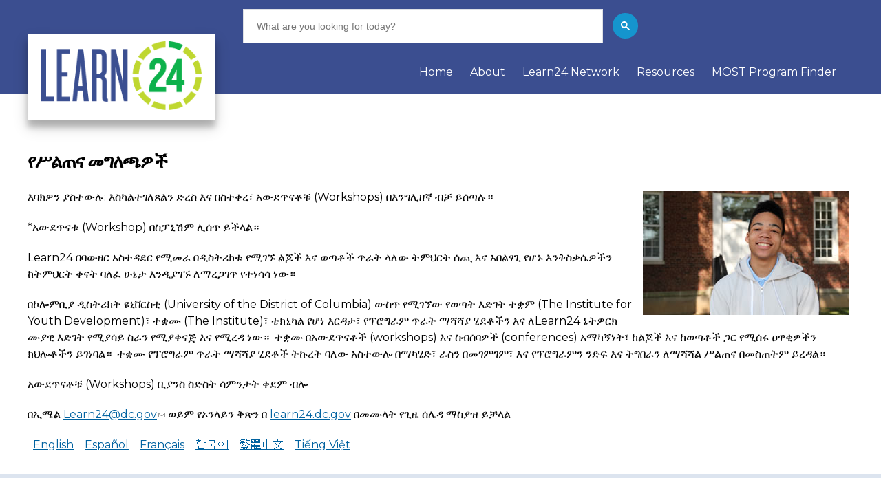

--- FILE ---
content_type: text/html; charset=utf-8
request_url: https://learn24.dc.gov/am/node/1640296
body_size: 23440
content:
<!DOCTYPE html PUBLIC "-//W3C//DTD HTML+RDFa 1.1//EN">
<html lang="am" dir="ltr" version="HTML+RDFa 1.1"
  xmlns:content="http://purl.org/rss/1.0/modules/content/"
  xmlns:dc="http://purl.org/dc/terms/"
  xmlns:foaf="http://xmlns.com/foaf/0.1/"
  xmlns:og="http://ogp.me/ns#"
  xmlns:rdfs="http://www.w3.org/2000/01/rdf-schema#"
  xmlns:sioc="http://rdfs.org/sioc/ns#"
  xmlns:sioct="http://rdfs.org/sioc/types#"
  xmlns:skos="http://www.w3.org/2004/02/skos/core#"
  xmlns:xsd="http://www.w3.org/2001/XMLSchema#">
<head profile="http://www.w3.org/1999/xhtml/vocab">
  <meta http-equiv="Content-Type" content="text/html; charset=utf-8" /><script type="text/javascript">(window.NREUM||(NREUM={})).init={ajax:{deny_list:["bam.nr-data.net"]},feature_flags:["soft_nav"]};(window.NREUM||(NREUM={})).loader_config={licenseKey:"348872d504",applicationID:"496267014",browserID:"496267118"};;/*! For license information please see nr-loader-rum-1.308.0.min.js.LICENSE.txt */
(()=>{var e,t,r={163:(e,t,r)=>{"use strict";r.d(t,{j:()=>E});var n=r(384),i=r(1741);var a=r(2555);r(860).K7.genericEvents;const s="experimental.resources",o="register",c=e=>{if(!e||"string"!=typeof e)return!1;try{document.createDocumentFragment().querySelector(e)}catch{return!1}return!0};var d=r(2614),u=r(944),l=r(8122);const f="[data-nr-mask]",g=e=>(0,l.a)(e,(()=>{const e={feature_flags:[],experimental:{allow_registered_children:!1,resources:!1},mask_selector:"*",block_selector:"[data-nr-block]",mask_input_options:{color:!1,date:!1,"datetime-local":!1,email:!1,month:!1,number:!1,range:!1,search:!1,tel:!1,text:!1,time:!1,url:!1,week:!1,textarea:!1,select:!1,password:!0}};return{ajax:{deny_list:void 0,block_internal:!0,enabled:!0,autoStart:!0},api:{get allow_registered_children(){return e.feature_flags.includes(o)||e.experimental.allow_registered_children},set allow_registered_children(t){e.experimental.allow_registered_children=t},duplicate_registered_data:!1},browser_consent_mode:{enabled:!1},distributed_tracing:{enabled:void 0,exclude_newrelic_header:void 0,cors_use_newrelic_header:void 0,cors_use_tracecontext_headers:void 0,allowed_origins:void 0},get feature_flags(){return e.feature_flags},set feature_flags(t){e.feature_flags=t},generic_events:{enabled:!0,autoStart:!0},harvest:{interval:30},jserrors:{enabled:!0,autoStart:!0},logging:{enabled:!0,autoStart:!0},metrics:{enabled:!0,autoStart:!0},obfuscate:void 0,page_action:{enabled:!0},page_view_event:{enabled:!0,autoStart:!0},page_view_timing:{enabled:!0,autoStart:!0},performance:{capture_marks:!1,capture_measures:!1,capture_detail:!0,resources:{get enabled(){return e.feature_flags.includes(s)||e.experimental.resources},set enabled(t){e.experimental.resources=t},asset_types:[],first_party_domains:[],ignore_newrelic:!0}},privacy:{cookies_enabled:!0},proxy:{assets:void 0,beacon:void 0},session:{expiresMs:d.wk,inactiveMs:d.BB},session_replay:{autoStart:!0,enabled:!1,preload:!1,sampling_rate:10,error_sampling_rate:100,collect_fonts:!1,inline_images:!1,fix_stylesheets:!0,mask_all_inputs:!0,get mask_text_selector(){return e.mask_selector},set mask_text_selector(t){c(t)?e.mask_selector="".concat(t,",").concat(f):""===t||null===t?e.mask_selector=f:(0,u.R)(5,t)},get block_class(){return"nr-block"},get ignore_class(){return"nr-ignore"},get mask_text_class(){return"nr-mask"},get block_selector(){return e.block_selector},set block_selector(t){c(t)?e.block_selector+=",".concat(t):""!==t&&(0,u.R)(6,t)},get mask_input_options(){return e.mask_input_options},set mask_input_options(t){t&&"object"==typeof t?e.mask_input_options={...t,password:!0}:(0,u.R)(7,t)}},session_trace:{enabled:!0,autoStart:!0},soft_navigations:{enabled:!0,autoStart:!0},spa:{enabled:!0,autoStart:!0},ssl:void 0,user_actions:{enabled:!0,elementAttributes:["id","className","tagName","type"]}}})());var p=r(6154),m=r(9324);let h=0;const v={buildEnv:m.F3,distMethod:m.Xs,version:m.xv,originTime:p.WN},b={consented:!1},y={appMetadata:{},get consented(){return this.session?.state?.consent||b.consented},set consented(e){b.consented=e},customTransaction:void 0,denyList:void 0,disabled:!1,harvester:void 0,isolatedBacklog:!1,isRecording:!1,loaderType:void 0,maxBytes:3e4,obfuscator:void 0,onerror:void 0,ptid:void 0,releaseIds:{},session:void 0,timeKeeper:void 0,registeredEntities:[],jsAttributesMetadata:{bytes:0},get harvestCount(){return++h}},_=e=>{const t=(0,l.a)(e,y),r=Object.keys(v).reduce((e,t)=>(e[t]={value:v[t],writable:!1,configurable:!0,enumerable:!0},e),{});return Object.defineProperties(t,r)};var w=r(5701);const x=e=>{const t=e.startsWith("http");e+="/",r.p=t?e:"https://"+e};var R=r(7836),k=r(3241);const A={accountID:void 0,trustKey:void 0,agentID:void 0,licenseKey:void 0,applicationID:void 0,xpid:void 0},S=e=>(0,l.a)(e,A),T=new Set;function E(e,t={},r,s){let{init:o,info:c,loader_config:d,runtime:u={},exposed:l=!0}=t;if(!c){const e=(0,n.pV)();o=e.init,c=e.info,d=e.loader_config}e.init=g(o||{}),e.loader_config=S(d||{}),c.jsAttributes??={},p.bv&&(c.jsAttributes.isWorker=!0),e.info=(0,a.D)(c);const f=e.init,m=[c.beacon,c.errorBeacon];T.has(e.agentIdentifier)||(f.proxy.assets&&(x(f.proxy.assets),m.push(f.proxy.assets)),f.proxy.beacon&&m.push(f.proxy.beacon),e.beacons=[...m],function(e){const t=(0,n.pV)();Object.getOwnPropertyNames(i.W.prototype).forEach(r=>{const n=i.W.prototype[r];if("function"!=typeof n||"constructor"===n)return;let a=t[r];e[r]&&!1!==e.exposed&&"micro-agent"!==e.runtime?.loaderType&&(t[r]=(...t)=>{const n=e[r](...t);return a?a(...t):n})})}(e),(0,n.US)("activatedFeatures",w.B)),u.denyList=[...f.ajax.deny_list||[],...f.ajax.block_internal?m:[]],u.ptid=e.agentIdentifier,u.loaderType=r,e.runtime=_(u),T.has(e.agentIdentifier)||(e.ee=R.ee.get(e.agentIdentifier),e.exposed=l,(0,k.W)({agentIdentifier:e.agentIdentifier,drained:!!w.B?.[e.agentIdentifier],type:"lifecycle",name:"initialize",feature:void 0,data:e.config})),T.add(e.agentIdentifier)}},384:(e,t,r)=>{"use strict";r.d(t,{NT:()=>s,US:()=>u,Zm:()=>o,bQ:()=>d,dV:()=>c,pV:()=>l});var n=r(6154),i=r(1863),a=r(1910);const s={beacon:"bam.nr-data.net",errorBeacon:"bam.nr-data.net"};function o(){return n.gm.NREUM||(n.gm.NREUM={}),void 0===n.gm.newrelic&&(n.gm.newrelic=n.gm.NREUM),n.gm.NREUM}function c(){let e=o();return e.o||(e.o={ST:n.gm.setTimeout,SI:n.gm.setImmediate||n.gm.setInterval,CT:n.gm.clearTimeout,XHR:n.gm.XMLHttpRequest,REQ:n.gm.Request,EV:n.gm.Event,PR:n.gm.Promise,MO:n.gm.MutationObserver,FETCH:n.gm.fetch,WS:n.gm.WebSocket},(0,a.i)(...Object.values(e.o))),e}function d(e,t){let r=o();r.initializedAgents??={},t.initializedAt={ms:(0,i.t)(),date:new Date},r.initializedAgents[e]=t}function u(e,t){o()[e]=t}function l(){return function(){let e=o();const t=e.info||{};e.info={beacon:s.beacon,errorBeacon:s.errorBeacon,...t}}(),function(){let e=o();const t=e.init||{};e.init={...t}}(),c(),function(){let e=o();const t=e.loader_config||{};e.loader_config={...t}}(),o()}},782:(e,t,r)=>{"use strict";r.d(t,{T:()=>n});const n=r(860).K7.pageViewTiming},860:(e,t,r)=>{"use strict";r.d(t,{$J:()=>u,K7:()=>c,P3:()=>d,XX:()=>i,Yy:()=>o,df:()=>a,qY:()=>n,v4:()=>s});const n="events",i="jserrors",a="browser/blobs",s="rum",o="browser/logs",c={ajax:"ajax",genericEvents:"generic_events",jserrors:i,logging:"logging",metrics:"metrics",pageAction:"page_action",pageViewEvent:"page_view_event",pageViewTiming:"page_view_timing",sessionReplay:"session_replay",sessionTrace:"session_trace",softNav:"soft_navigations",spa:"spa"},d={[c.pageViewEvent]:1,[c.pageViewTiming]:2,[c.metrics]:3,[c.jserrors]:4,[c.spa]:5,[c.ajax]:6,[c.sessionTrace]:7,[c.softNav]:8,[c.sessionReplay]:9,[c.logging]:10,[c.genericEvents]:11},u={[c.pageViewEvent]:s,[c.pageViewTiming]:n,[c.ajax]:n,[c.spa]:n,[c.softNav]:n,[c.metrics]:i,[c.jserrors]:i,[c.sessionTrace]:a,[c.sessionReplay]:a,[c.logging]:o,[c.genericEvents]:"ins"}},944:(e,t,r)=>{"use strict";r.d(t,{R:()=>i});var n=r(3241);function i(e,t){"function"==typeof console.debug&&(console.debug("New Relic Warning: https://github.com/newrelic/newrelic-browser-agent/blob/main/docs/warning-codes.md#".concat(e),t),(0,n.W)({agentIdentifier:null,drained:null,type:"data",name:"warn",feature:"warn",data:{code:e,secondary:t}}))}},1687:(e,t,r)=>{"use strict";r.d(t,{Ak:()=>d,Ze:()=>f,x3:()=>u});var n=r(3241),i=r(7836),a=r(3606),s=r(860),o=r(2646);const c={};function d(e,t){const r={staged:!1,priority:s.P3[t]||0};l(e),c[e].get(t)||c[e].set(t,r)}function u(e,t){e&&c[e]&&(c[e].get(t)&&c[e].delete(t),p(e,t,!1),c[e].size&&g(e))}function l(e){if(!e)throw new Error("agentIdentifier required");c[e]||(c[e]=new Map)}function f(e="",t="feature",r=!1){if(l(e),!e||!c[e].get(t)||r)return p(e,t);c[e].get(t).staged=!0,g(e)}function g(e){const t=Array.from(c[e]);t.every(([e,t])=>t.staged)&&(t.sort((e,t)=>e[1].priority-t[1].priority),t.forEach(([t])=>{c[e].delete(t),p(e,t)}))}function p(e,t,r=!0){const s=e?i.ee.get(e):i.ee,c=a.i.handlers;if(!s.aborted&&s.backlog&&c){if((0,n.W)({agentIdentifier:e,type:"lifecycle",name:"drain",feature:t}),r){const e=s.backlog[t],r=c[t];if(r){for(let t=0;e&&t<e.length;++t)m(e[t],r);Object.entries(r).forEach(([e,t])=>{Object.values(t||{}).forEach(t=>{t[0]?.on&&t[0]?.context()instanceof o.y&&t[0].on(e,t[1])})})}}s.isolatedBacklog||delete c[t],s.backlog[t]=null,s.emit("drain-"+t,[])}}function m(e,t){var r=e[1];Object.values(t[r]||{}).forEach(t=>{var r=e[0];if(t[0]===r){var n=t[1],i=e[3],a=e[2];n.apply(i,a)}})}},1738:(e,t,r)=>{"use strict";r.d(t,{U:()=>g,Y:()=>f});var n=r(3241),i=r(9908),a=r(1863),s=r(944),o=r(5701),c=r(3969),d=r(8362),u=r(860),l=r(4261);function f(e,t,r,a){const f=a||r;!f||f[e]&&f[e]!==d.d.prototype[e]||(f[e]=function(){(0,i.p)(c.xV,["API/"+e+"/called"],void 0,u.K7.metrics,r.ee),(0,n.W)({agentIdentifier:r.agentIdentifier,drained:!!o.B?.[r.agentIdentifier],type:"data",name:"api",feature:l.Pl+e,data:{}});try{return t.apply(this,arguments)}catch(e){(0,s.R)(23,e)}})}function g(e,t,r,n,s){const o=e.info;null===r?delete o.jsAttributes[t]:o.jsAttributes[t]=r,(s||null===r)&&(0,i.p)(l.Pl+n,[(0,a.t)(),t,r],void 0,"session",e.ee)}},1741:(e,t,r)=>{"use strict";r.d(t,{W:()=>a});var n=r(944),i=r(4261);class a{#e(e,...t){if(this[e]!==a.prototype[e])return this[e](...t);(0,n.R)(35,e)}addPageAction(e,t){return this.#e(i.hG,e,t)}register(e){return this.#e(i.eY,e)}recordCustomEvent(e,t){return this.#e(i.fF,e,t)}setPageViewName(e,t){return this.#e(i.Fw,e,t)}setCustomAttribute(e,t,r){return this.#e(i.cD,e,t,r)}noticeError(e,t){return this.#e(i.o5,e,t)}setUserId(e,t=!1){return this.#e(i.Dl,e,t)}setApplicationVersion(e){return this.#e(i.nb,e)}setErrorHandler(e){return this.#e(i.bt,e)}addRelease(e,t){return this.#e(i.k6,e,t)}log(e,t){return this.#e(i.$9,e,t)}start(){return this.#e(i.d3)}finished(e){return this.#e(i.BL,e)}recordReplay(){return this.#e(i.CH)}pauseReplay(){return this.#e(i.Tb)}addToTrace(e){return this.#e(i.U2,e)}setCurrentRouteName(e){return this.#e(i.PA,e)}interaction(e){return this.#e(i.dT,e)}wrapLogger(e,t,r){return this.#e(i.Wb,e,t,r)}measure(e,t){return this.#e(i.V1,e,t)}consent(e){return this.#e(i.Pv,e)}}},1863:(e,t,r)=>{"use strict";function n(){return Math.floor(performance.now())}r.d(t,{t:()=>n})},1910:(e,t,r)=>{"use strict";r.d(t,{i:()=>a});var n=r(944);const i=new Map;function a(...e){return e.every(e=>{if(i.has(e))return i.get(e);const t="function"==typeof e?e.toString():"",r=t.includes("[native code]"),a=t.includes("nrWrapper");return r||a||(0,n.R)(64,e?.name||t),i.set(e,r),r})}},2555:(e,t,r)=>{"use strict";r.d(t,{D:()=>o,f:()=>s});var n=r(384),i=r(8122);const a={beacon:n.NT.beacon,errorBeacon:n.NT.errorBeacon,licenseKey:void 0,applicationID:void 0,sa:void 0,queueTime:void 0,applicationTime:void 0,ttGuid:void 0,user:void 0,account:void 0,product:void 0,extra:void 0,jsAttributes:{},userAttributes:void 0,atts:void 0,transactionName:void 0,tNamePlain:void 0};function s(e){try{return!!e.licenseKey&&!!e.errorBeacon&&!!e.applicationID}catch(e){return!1}}const o=e=>(0,i.a)(e,a)},2614:(e,t,r)=>{"use strict";r.d(t,{BB:()=>s,H3:()=>n,g:()=>d,iL:()=>c,tS:()=>o,uh:()=>i,wk:()=>a});const n="NRBA",i="SESSION",a=144e5,s=18e5,o={STARTED:"session-started",PAUSE:"session-pause",RESET:"session-reset",RESUME:"session-resume",UPDATE:"session-update"},c={SAME_TAB:"same-tab",CROSS_TAB:"cross-tab"},d={OFF:0,FULL:1,ERROR:2}},2646:(e,t,r)=>{"use strict";r.d(t,{y:()=>n});class n{constructor(e){this.contextId=e}}},2843:(e,t,r)=>{"use strict";r.d(t,{G:()=>a,u:()=>i});var n=r(3878);function i(e,t=!1,r,i){(0,n.DD)("visibilitychange",function(){if(t)return void("hidden"===document.visibilityState&&e());e(document.visibilityState)},r,i)}function a(e,t,r){(0,n.sp)("pagehide",e,t,r)}},3241:(e,t,r)=>{"use strict";r.d(t,{W:()=>a});var n=r(6154);const i="newrelic";function a(e={}){try{n.gm.dispatchEvent(new CustomEvent(i,{detail:e}))}catch(e){}}},3606:(e,t,r)=>{"use strict";r.d(t,{i:()=>a});var n=r(9908);a.on=s;var i=a.handlers={};function a(e,t,r,a){s(a||n.d,i,e,t,r)}function s(e,t,r,i,a){a||(a="feature"),e||(e=n.d);var s=t[a]=t[a]||{};(s[r]=s[r]||[]).push([e,i])}},3878:(e,t,r)=>{"use strict";function n(e,t){return{capture:e,passive:!1,signal:t}}function i(e,t,r=!1,i){window.addEventListener(e,t,n(r,i))}function a(e,t,r=!1,i){document.addEventListener(e,t,n(r,i))}r.d(t,{DD:()=>a,jT:()=>n,sp:()=>i})},3969:(e,t,r)=>{"use strict";r.d(t,{TZ:()=>n,XG:()=>o,rs:()=>i,xV:()=>s,z_:()=>a});const n=r(860).K7.metrics,i="sm",a="cm",s="storeSupportabilityMetrics",o="storeEventMetrics"},4234:(e,t,r)=>{"use strict";r.d(t,{W:()=>a});var n=r(7836),i=r(1687);class a{constructor(e,t){this.agentIdentifier=e,this.ee=n.ee.get(e),this.featureName=t,this.blocked=!1}deregisterDrain(){(0,i.x3)(this.agentIdentifier,this.featureName)}}},4261:(e,t,r)=>{"use strict";r.d(t,{$9:()=>d,BL:()=>o,CH:()=>g,Dl:()=>_,Fw:()=>y,PA:()=>h,Pl:()=>n,Pv:()=>k,Tb:()=>l,U2:()=>a,V1:()=>R,Wb:()=>x,bt:()=>b,cD:()=>v,d3:()=>w,dT:()=>c,eY:()=>p,fF:()=>f,hG:()=>i,k6:()=>s,nb:()=>m,o5:()=>u});const n="api-",i="addPageAction",a="addToTrace",s="addRelease",o="finished",c="interaction",d="log",u="noticeError",l="pauseReplay",f="recordCustomEvent",g="recordReplay",p="register",m="setApplicationVersion",h="setCurrentRouteName",v="setCustomAttribute",b="setErrorHandler",y="setPageViewName",_="setUserId",w="start",x="wrapLogger",R="measure",k="consent"},5289:(e,t,r)=>{"use strict";r.d(t,{GG:()=>s,Qr:()=>c,sB:()=>o});var n=r(3878),i=r(6389);function a(){return"undefined"==typeof document||"complete"===document.readyState}function s(e,t){if(a())return e();const r=(0,i.J)(e),s=setInterval(()=>{a()&&(clearInterval(s),r())},500);(0,n.sp)("load",r,t)}function o(e){if(a())return e();(0,n.DD)("DOMContentLoaded",e)}function c(e){if(a())return e();(0,n.sp)("popstate",e)}},5607:(e,t,r)=>{"use strict";r.d(t,{W:()=>n});const n=(0,r(9566).bz)()},5701:(e,t,r)=>{"use strict";r.d(t,{B:()=>a,t:()=>s});var n=r(3241);const i=new Set,a={};function s(e,t){const r=t.agentIdentifier;a[r]??={},e&&"object"==typeof e&&(i.has(r)||(t.ee.emit("rumresp",[e]),a[r]=e,i.add(r),(0,n.W)({agentIdentifier:r,loaded:!0,drained:!0,type:"lifecycle",name:"load",feature:void 0,data:e})))}},6154:(e,t,r)=>{"use strict";r.d(t,{OF:()=>c,RI:()=>i,WN:()=>u,bv:()=>a,eN:()=>l,gm:()=>s,mw:()=>o,sb:()=>d});var n=r(1863);const i="undefined"!=typeof window&&!!window.document,a="undefined"!=typeof WorkerGlobalScope&&("undefined"!=typeof self&&self instanceof WorkerGlobalScope&&self.navigator instanceof WorkerNavigator||"undefined"!=typeof globalThis&&globalThis instanceof WorkerGlobalScope&&globalThis.navigator instanceof WorkerNavigator),s=i?window:"undefined"!=typeof WorkerGlobalScope&&("undefined"!=typeof self&&self instanceof WorkerGlobalScope&&self||"undefined"!=typeof globalThis&&globalThis instanceof WorkerGlobalScope&&globalThis),o=Boolean("hidden"===s?.document?.visibilityState),c=/iPad|iPhone|iPod/.test(s.navigator?.userAgent),d=c&&"undefined"==typeof SharedWorker,u=((()=>{const e=s.navigator?.userAgent?.match(/Firefox[/\s](\d+\.\d+)/);Array.isArray(e)&&e.length>=2&&e[1]})(),Date.now()-(0,n.t)()),l=()=>"undefined"!=typeof PerformanceNavigationTiming&&s?.performance?.getEntriesByType("navigation")?.[0]?.responseStart},6389:(e,t,r)=>{"use strict";function n(e,t=500,r={}){const n=r?.leading||!1;let i;return(...r)=>{n&&void 0===i&&(e.apply(this,r),i=setTimeout(()=>{i=clearTimeout(i)},t)),n||(clearTimeout(i),i=setTimeout(()=>{e.apply(this,r)},t))}}function i(e){let t=!1;return(...r)=>{t||(t=!0,e.apply(this,r))}}r.d(t,{J:()=>i,s:()=>n})},6630:(e,t,r)=>{"use strict";r.d(t,{T:()=>n});const n=r(860).K7.pageViewEvent},7699:(e,t,r)=>{"use strict";r.d(t,{It:()=>a,KC:()=>o,No:()=>i,qh:()=>s});var n=r(860);const i=16e3,a=1e6,s="SESSION_ERROR",o={[n.K7.logging]:!0,[n.K7.genericEvents]:!1,[n.K7.jserrors]:!1,[n.K7.ajax]:!1}},7836:(e,t,r)=>{"use strict";r.d(t,{P:()=>o,ee:()=>c});var n=r(384),i=r(8990),a=r(2646),s=r(5607);const o="nr@context:".concat(s.W),c=function e(t,r){var n={},s={},u={},l=!1;try{l=16===r.length&&d.initializedAgents?.[r]?.runtime.isolatedBacklog}catch(e){}var f={on:p,addEventListener:p,removeEventListener:function(e,t){var r=n[e];if(!r)return;for(var i=0;i<r.length;i++)r[i]===t&&r.splice(i,1)},emit:function(e,r,n,i,a){!1!==a&&(a=!0);if(c.aborted&&!i)return;t&&a&&t.emit(e,r,n);var o=g(n);m(e).forEach(e=>{e.apply(o,r)});var d=v()[s[e]];d&&d.push([f,e,r,o]);return o},get:h,listeners:m,context:g,buffer:function(e,t){const r=v();if(t=t||"feature",f.aborted)return;Object.entries(e||{}).forEach(([e,n])=>{s[n]=t,t in r||(r[t]=[])})},abort:function(){f._aborted=!0,Object.keys(f.backlog).forEach(e=>{delete f.backlog[e]})},isBuffering:function(e){return!!v()[s[e]]},debugId:r,backlog:l?{}:t&&"object"==typeof t.backlog?t.backlog:{},isolatedBacklog:l};return Object.defineProperty(f,"aborted",{get:()=>{let e=f._aborted||!1;return e||(t&&(e=t.aborted),e)}}),f;function g(e){return e&&e instanceof a.y?e:e?(0,i.I)(e,o,()=>new a.y(o)):new a.y(o)}function p(e,t){n[e]=m(e).concat(t)}function m(e){return n[e]||[]}function h(t){return u[t]=u[t]||e(f,t)}function v(){return f.backlog}}(void 0,"globalEE"),d=(0,n.Zm)();d.ee||(d.ee=c)},8122:(e,t,r)=>{"use strict";r.d(t,{a:()=>i});var n=r(944);function i(e,t){try{if(!e||"object"!=typeof e)return(0,n.R)(3);if(!t||"object"!=typeof t)return(0,n.R)(4);const r=Object.create(Object.getPrototypeOf(t),Object.getOwnPropertyDescriptors(t)),a=0===Object.keys(r).length?e:r;for(let s in a)if(void 0!==e[s])try{if(null===e[s]){r[s]=null;continue}Array.isArray(e[s])&&Array.isArray(t[s])?r[s]=Array.from(new Set([...e[s],...t[s]])):"object"==typeof e[s]&&"object"==typeof t[s]?r[s]=i(e[s],t[s]):r[s]=e[s]}catch(e){r[s]||(0,n.R)(1,e)}return r}catch(e){(0,n.R)(2,e)}}},8362:(e,t,r)=>{"use strict";r.d(t,{d:()=>a});var n=r(9566),i=r(1741);class a extends i.W{agentIdentifier=(0,n.LA)(16)}},8374:(e,t,r)=>{r.nc=(()=>{try{return document?.currentScript?.nonce}catch(e){}return""})()},8990:(e,t,r)=>{"use strict";r.d(t,{I:()=>i});var n=Object.prototype.hasOwnProperty;function i(e,t,r){if(n.call(e,t))return e[t];var i=r();if(Object.defineProperty&&Object.keys)try{return Object.defineProperty(e,t,{value:i,writable:!0,enumerable:!1}),i}catch(e){}return e[t]=i,i}},9324:(e,t,r)=>{"use strict";r.d(t,{F3:()=>i,Xs:()=>a,xv:()=>n});const n="1.308.0",i="PROD",a="CDN"},9566:(e,t,r)=>{"use strict";r.d(t,{LA:()=>o,bz:()=>s});var n=r(6154);const i="xxxxxxxx-xxxx-4xxx-yxxx-xxxxxxxxxxxx";function a(e,t){return e?15&e[t]:16*Math.random()|0}function s(){const e=n.gm?.crypto||n.gm?.msCrypto;let t,r=0;return e&&e.getRandomValues&&(t=e.getRandomValues(new Uint8Array(30))),i.split("").map(e=>"x"===e?a(t,r++).toString(16):"y"===e?(3&a()|8).toString(16):e).join("")}function o(e){const t=n.gm?.crypto||n.gm?.msCrypto;let r,i=0;t&&t.getRandomValues&&(r=t.getRandomValues(new Uint8Array(e)));const s=[];for(var o=0;o<e;o++)s.push(a(r,i++).toString(16));return s.join("")}},9908:(e,t,r)=>{"use strict";r.d(t,{d:()=>n,p:()=>i});var n=r(7836).ee.get("handle");function i(e,t,r,i,a){a?(a.buffer([e],i),a.emit(e,t,r)):(n.buffer([e],i),n.emit(e,t,r))}}},n={};function i(e){var t=n[e];if(void 0!==t)return t.exports;var a=n[e]={exports:{}};return r[e](a,a.exports,i),a.exports}i.m=r,i.d=(e,t)=>{for(var r in t)i.o(t,r)&&!i.o(e,r)&&Object.defineProperty(e,r,{enumerable:!0,get:t[r]})},i.f={},i.e=e=>Promise.all(Object.keys(i.f).reduce((t,r)=>(i.f[r](e,t),t),[])),i.u=e=>"nr-rum-1.308.0.min.js",i.o=(e,t)=>Object.prototype.hasOwnProperty.call(e,t),e={},t="NRBA-1.308.0.PROD:",i.l=(r,n,a,s)=>{if(e[r])e[r].push(n);else{var o,c;if(void 0!==a)for(var d=document.getElementsByTagName("script"),u=0;u<d.length;u++){var l=d[u];if(l.getAttribute("src")==r||l.getAttribute("data-webpack")==t+a){o=l;break}}if(!o){c=!0;var f={296:"sha512-+MIMDsOcckGXa1EdWHqFNv7P+JUkd5kQwCBr3KE6uCvnsBNUrdSt4a/3/L4j4TxtnaMNjHpza2/erNQbpacJQA=="};(o=document.createElement("script")).charset="utf-8",i.nc&&o.setAttribute("nonce",i.nc),o.setAttribute("data-webpack",t+a),o.src=r,0!==o.src.indexOf(window.location.origin+"/")&&(o.crossOrigin="anonymous"),f[s]&&(o.integrity=f[s])}e[r]=[n];var g=(t,n)=>{o.onerror=o.onload=null,clearTimeout(p);var i=e[r];if(delete e[r],o.parentNode&&o.parentNode.removeChild(o),i&&i.forEach(e=>e(n)),t)return t(n)},p=setTimeout(g.bind(null,void 0,{type:"timeout",target:o}),12e4);o.onerror=g.bind(null,o.onerror),o.onload=g.bind(null,o.onload),c&&document.head.appendChild(o)}},i.r=e=>{"undefined"!=typeof Symbol&&Symbol.toStringTag&&Object.defineProperty(e,Symbol.toStringTag,{value:"Module"}),Object.defineProperty(e,"__esModule",{value:!0})},i.p="https://js-agent.newrelic.com/",(()=>{var e={374:0,840:0};i.f.j=(t,r)=>{var n=i.o(e,t)?e[t]:void 0;if(0!==n)if(n)r.push(n[2]);else{var a=new Promise((r,i)=>n=e[t]=[r,i]);r.push(n[2]=a);var s=i.p+i.u(t),o=new Error;i.l(s,r=>{if(i.o(e,t)&&(0!==(n=e[t])&&(e[t]=void 0),n)){var a=r&&("load"===r.type?"missing":r.type),s=r&&r.target&&r.target.src;o.message="Loading chunk "+t+" failed: ("+a+": "+s+")",o.name="ChunkLoadError",o.type=a,o.request=s,n[1](o)}},"chunk-"+t,t)}};var t=(t,r)=>{var n,a,[s,o,c]=r,d=0;if(s.some(t=>0!==e[t])){for(n in o)i.o(o,n)&&(i.m[n]=o[n]);if(c)c(i)}for(t&&t(r);d<s.length;d++)a=s[d],i.o(e,a)&&e[a]&&e[a][0](),e[a]=0},r=self["webpackChunk:NRBA-1.308.0.PROD"]=self["webpackChunk:NRBA-1.308.0.PROD"]||[];r.forEach(t.bind(null,0)),r.push=t.bind(null,r.push.bind(r))})(),(()=>{"use strict";i(8374);var e=i(8362),t=i(860);const r=Object.values(t.K7);var n=i(163);var a=i(9908),s=i(1863),o=i(4261),c=i(1738);var d=i(1687),u=i(4234),l=i(5289),f=i(6154),g=i(944),p=i(384);const m=e=>f.RI&&!0===e?.privacy.cookies_enabled;function h(e){return!!(0,p.dV)().o.MO&&m(e)&&!0===e?.session_trace.enabled}var v=i(6389),b=i(7699);class y extends u.W{constructor(e,t){super(e.agentIdentifier,t),this.agentRef=e,this.abortHandler=void 0,this.featAggregate=void 0,this.loadedSuccessfully=void 0,this.onAggregateImported=new Promise(e=>{this.loadedSuccessfully=e}),this.deferred=Promise.resolve(),!1===e.init[this.featureName].autoStart?this.deferred=new Promise((t,r)=>{this.ee.on("manual-start-all",(0,v.J)(()=>{(0,d.Ak)(e.agentIdentifier,this.featureName),t()}))}):(0,d.Ak)(e.agentIdentifier,t)}importAggregator(e,t,r={}){if(this.featAggregate)return;const n=async()=>{let n;await this.deferred;try{if(m(e.init)){const{setupAgentSession:t}=await i.e(296).then(i.bind(i,3305));n=t(e)}}catch(e){(0,g.R)(20,e),this.ee.emit("internal-error",[e]),(0,a.p)(b.qh,[e],void 0,this.featureName,this.ee)}try{if(!this.#t(this.featureName,n,e.init))return(0,d.Ze)(this.agentIdentifier,this.featureName),void this.loadedSuccessfully(!1);const{Aggregate:i}=await t();this.featAggregate=new i(e,r),e.runtime.harvester.initializedAggregates.push(this.featAggregate),this.loadedSuccessfully(!0)}catch(e){(0,g.R)(34,e),this.abortHandler?.(),(0,d.Ze)(this.agentIdentifier,this.featureName,!0),this.loadedSuccessfully(!1),this.ee&&this.ee.abort()}};f.RI?(0,l.GG)(()=>n(),!0):n()}#t(e,r,n){if(this.blocked)return!1;switch(e){case t.K7.sessionReplay:return h(n)&&!!r;case t.K7.sessionTrace:return!!r;default:return!0}}}var _=i(6630),w=i(2614),x=i(3241);class R extends y{static featureName=_.T;constructor(e){var t;super(e,_.T),this.setupInspectionEvents(e.agentIdentifier),t=e,(0,c.Y)(o.Fw,function(e,r){"string"==typeof e&&("/"!==e.charAt(0)&&(e="/"+e),t.runtime.customTransaction=(r||"http://custom.transaction")+e,(0,a.p)(o.Pl+o.Fw,[(0,s.t)()],void 0,void 0,t.ee))},t),this.importAggregator(e,()=>i.e(296).then(i.bind(i,3943)))}setupInspectionEvents(e){const t=(t,r)=>{t&&(0,x.W)({agentIdentifier:e,timeStamp:t.timeStamp,loaded:"complete"===t.target.readyState,type:"window",name:r,data:t.target.location+""})};(0,l.sB)(e=>{t(e,"DOMContentLoaded")}),(0,l.GG)(e=>{t(e,"load")}),(0,l.Qr)(e=>{t(e,"navigate")}),this.ee.on(w.tS.UPDATE,(t,r)=>{(0,x.W)({agentIdentifier:e,type:"lifecycle",name:"session",data:r})})}}class k extends e.d{constructor(e){var t;(super(),f.gm)?(this.features={},(0,p.bQ)(this.agentIdentifier,this),this.desiredFeatures=new Set(e.features||[]),this.desiredFeatures.add(R),(0,n.j)(this,e,e.loaderType||"agent"),t=this,(0,c.Y)(o.cD,function(e,r,n=!1){if("string"==typeof e){if(["string","number","boolean"].includes(typeof r)||null===r)return(0,c.U)(t,e,r,o.cD,n);(0,g.R)(40,typeof r)}else(0,g.R)(39,typeof e)},t),function(e){(0,c.Y)(o.Dl,function(t,r=!1){if("string"!=typeof t&&null!==t)return void(0,g.R)(41,typeof t);const n=e.info.jsAttributes["enduser.id"];r&&null!=n&&n!==t?(0,a.p)(o.Pl+"setUserIdAndResetSession",[t],void 0,"session",e.ee):(0,c.U)(e,"enduser.id",t,o.Dl,!0)},e)}(this),function(e){(0,c.Y)(o.nb,function(t){if("string"==typeof t||null===t)return(0,c.U)(e,"application.version",t,o.nb,!1);(0,g.R)(42,typeof t)},e)}(this),function(e){(0,c.Y)(o.d3,function(){e.ee.emit("manual-start-all")},e)}(this),function(e){(0,c.Y)(o.Pv,function(t=!0){if("boolean"==typeof t){if((0,a.p)(o.Pl+o.Pv,[t],void 0,"session",e.ee),e.runtime.consented=t,t){const t=e.features.page_view_event;t.onAggregateImported.then(e=>{const r=t.featAggregate;e&&!r.sentRum&&r.sendRum()})}}else(0,g.R)(65,typeof t)},e)}(this),this.run()):(0,g.R)(21)}get config(){return{info:this.info,init:this.init,loader_config:this.loader_config,runtime:this.runtime}}get api(){return this}run(){try{const e=function(e){const t={};return r.forEach(r=>{t[r]=!!e[r]?.enabled}),t}(this.init),n=[...this.desiredFeatures];n.sort((e,r)=>t.P3[e.featureName]-t.P3[r.featureName]),n.forEach(r=>{if(!e[r.featureName]&&r.featureName!==t.K7.pageViewEvent)return;if(r.featureName===t.K7.spa)return void(0,g.R)(67);const n=function(e){switch(e){case t.K7.ajax:return[t.K7.jserrors];case t.K7.sessionTrace:return[t.K7.ajax,t.K7.pageViewEvent];case t.K7.sessionReplay:return[t.K7.sessionTrace];case t.K7.pageViewTiming:return[t.K7.pageViewEvent];default:return[]}}(r.featureName).filter(e=>!(e in this.features));n.length>0&&(0,g.R)(36,{targetFeature:r.featureName,missingDependencies:n}),this.features[r.featureName]=new r(this)})}catch(e){(0,g.R)(22,e);for(const e in this.features)this.features[e].abortHandler?.();const t=(0,p.Zm)();delete t.initializedAgents[this.agentIdentifier]?.features,delete this.sharedAggregator;return t.ee.get(this.agentIdentifier).abort(),!1}}}var A=i(2843),S=i(782);class T extends y{static featureName=S.T;constructor(e){super(e,S.T),f.RI&&((0,A.u)(()=>(0,a.p)("docHidden",[(0,s.t)()],void 0,S.T,this.ee),!0),(0,A.G)(()=>(0,a.p)("winPagehide",[(0,s.t)()],void 0,S.T,this.ee)),this.importAggregator(e,()=>i.e(296).then(i.bind(i,2117))))}}var E=i(3969);class I extends y{static featureName=E.TZ;constructor(e){super(e,E.TZ),f.RI&&document.addEventListener("securitypolicyviolation",e=>{(0,a.p)(E.xV,["Generic/CSPViolation/Detected"],void 0,this.featureName,this.ee)}),this.importAggregator(e,()=>i.e(296).then(i.bind(i,9623)))}}new k({features:[R,T,I],loaderType:"lite"})})()})();</script>
<meta name="viewport" content="width=device-width, initial-scale=1, maximum-scale=2, minimum-scale=1, user-scalable=yes" />
<meta name="description" content="እባክዎን ያስተውሉ: እስካልተገለጸልን ድረስ እና በስተቀረ፣ አውደጥናቶቹ (Workshops) በእንግሊዘኛ ብቻ ይሰጣሉ።   *አውደጥናቱ (Workshop) በስፓኒሽም ሊሰጥ ይችላል። Learn24 በባውዘር አስተዳደር የሚመራ በዲስትሪክቱ የሚገኙ ልጆች እና ወጣቶች ጥራት ላለው ትምህርት ሰጪ እና አበልፃጊ የሆኑ እንቅስቃሴዎችን ከትምህርት ቀናት ባለፈ ሁኔታ እንዲያገኙ ለማረጋገጥ የተነሳሳ ነው።  " />
<meta name="generator" content="Drupal 7 (http://drupal.org)" />
<link rel="canonical" href="https://learn24.dc.gov/am/node/1640296" />
<link rel="shortlink" href="https://learn24.dc.gov/am/node/1640296" />
<meta name="twitter:card" content="summary" />
<meta name="twitter:url" content="https://learn24.dc.gov/am/node/1640296" />
<meta name="twitter:title" content="የሥልጠና መግለጫዎች" />
<meta name="twitter:description" content="እባክዎን ያስተውሉ: እስካልተገለጸልን ድረስ እና በስተቀረ፣ አውደጥናቶቹ (Workshops) በእንግሊዘኛ ብቻ ይሰጣሉ።   *አውደጥናቱ (Workshop) በስፓኒሽም ሊሰጥ ይችላል። Learn24 በባውዘር አስተዳደር የሚመራ በዲስትሪክቱ የሚገኙ ልጆች እና ወጣቶች ጥራት ላለው ትምህርት ሰጪ እና አበልፃጊ የሆኑ እንቅስቃሴዎችን ከትምህርት ቀናት ባለፈ ሁኔታ እንዲያገኙ ለማረጋገጥ የተነሳሳ ነው።  " />
  <title>የሥልጠና መግለጫዎች | learn24</title>  
  <style type="text/css" media="all">
@import url("https://learn24.dc.gov/modules/system/system.base.css?szii6f");
@import url("https://learn24.dc.gov/modules/system/system.menus.css?szii6f");
@import url("https://learn24.dc.gov/modules/system/system.messages.css?szii6f");
@import url("https://learn24.dc.gov/modules/system/system.theme.css?szii6f");
</style>
<style type="text/css" media="all">
@import url("https://learn24.dc.gov/modules/book/book.css?szii6f");
@import url("https://learn24.dc.gov/modules/comment/comment.css?szii6f");
@import url("https://learn24.dc.gov/sites/all/modules/date/date_api/date.css?szii6f");
@import url("https://learn24.dc.gov/sites/all/modules/date/date_popup/themes/datepicker.1.7.css?szii6f");
@import url("https://learn24.dc.gov/sites/all/modules/date/date_repeat_field/date_repeat_field.css?szii6f");
@import url("https://learn24.dc.gov/sites/all/modules/domain/domain_nav/domain_nav.css?szii6f");
@import url("https://learn24.dc.gov/modules/field/theme/field.css?szii6f");
@import url("https://learn24.dc.gov/modules/node/node.css?szii6f");
@import url("https://learn24.dc.gov/modules/search/search.css?szii6f");
@import url("https://learn24.dc.gov/modules/user/user.css?szii6f");
@import url("https://learn24.dc.gov/sites/all/modules/calendar/css/calendar_multiday.css?szii6f");
@import url("https://learn24.dc.gov/sites/all/modules/views/css/views.css?szii6f");
@import url("https://learn24.dc.gov/sites/all/modules/ckeditor/css/ckeditor.css?szii6f");
</style>
<style type="text/css" media="all">
@import url("https://learn24.dc.gov/sites/all/modules/ctools/css/ctools.css?szii6f");
@import url("https://learn24.dc.gov/sites/all/modules/contrib/flickrgallery/flickrgallery.css?szii6f");
@import url("https://learn24.dc.gov/sites/all/modules/panels/css/panels.css?szii6f");
@import url("https://learn24.dc.gov/sites/all/modules/rate/rate.css?szii6f");
@import url("https://learn24.dc.gov/sites/all/modules/text_resize/text_resize.css?szii6f");
@import url("https://learn24.dc.gov/sites/all/modules/extlink/extlink.css?szii6f");
</style>
<style type="text/css" media="all">
@import url("https://learn24.dc.gov/sites/all/themes/omega/alpha/css/alpha-reset.css?szii6f");
@import url("https://learn24.dc.gov/sites/all/themes/omega/alpha/css/alpha-mobile.css?szii6f");
@import url("https://learn24.dc.gov/sites/all/themes/omega/omega/css/omega-text.css?szii6f");
@import url("https://learn24.dc.gov/sites/all/themes/omega/omega/css/omega-branding.css?szii6f");
@import url("https://learn24.dc.gov/sites/all/themes/omega/omega/css/omega-forms.css?szii6f");
@import url("https://learn24.dc.gov/sites/all/themes/dc_agency_statehood/css/global.css?szii6f");
</style>

<!--[if (lt IE 9)&(!IEMobile)]>
<style type="text/css" media="all">
@import url("https://learn24.dc.gov/sites/all/themes/dc_agency_statehood/css/dc-agency-statehood-alpha-default.css?szii6f");
@import url("https://learn24.dc.gov/sites/all/themes/dc_agency_statehood/css/dc-agency-statehood-alpha-default-normal.css?szii6f");
@import url("https://learn24.dc.gov/sites/all/themes/omega/alpha/css/grid/alpha_default/normal/alpha-default-normal-12.css?szii6f");
@import url("https://learn24.dc.gov/sites/all/themes/omega/alpha/css/grid/alpha_default/normal/alpha-default-normal-24.css?szii6f");
</style>
<![endif]-->

<!--[if gte IE 9]><!-->
<style type="text/css" media="all and (min-width: 740px) and (min-device-width: 740px), (max-device-width: 800px) and (min-width: 740px) and (orientation:landscape)">
@import url("https://learn24.dc.gov/sites/all/themes/dc_agency_statehood/css/dc-agency-statehood-alpha-default.css?szii6f");
@import url("https://learn24.dc.gov/sites/all/themes/dc_agency_statehood/css/dc-agency-statehood-alpha-default-narrow.css?szii6f");
@import url("https://learn24.dc.gov/sites/all/themes/omega/alpha/css/grid/alpha_default/narrow/alpha-default-narrow-12.css?szii6f");
@import url("https://learn24.dc.gov/sites/all/themes/omega/alpha/css/grid/alpha_default/narrow/alpha-default-narrow-24.css?szii6f");
</style>
<!--<![endif]-->

<!--[if gte IE 9]><!-->
<style type="text/css" media="all and (min-width: 980px) and (min-device-width: 980px), all and (max-device-width: 1024px) and (min-width: 1024px) and (orientation:landscape)">
@import url("https://learn24.dc.gov/sites/all/themes/dc_agency_statehood/css/dc-agency-statehood-alpha-default.css?szii6f");
@import url("https://learn24.dc.gov/sites/all/themes/dc_agency_statehood/css/dc-agency-statehood-alpha-default-normal.css?szii6f");
@import url("https://learn24.dc.gov/sites/all/themes/omega/alpha/css/grid/alpha_default/normal/alpha-default-normal-12.css?szii6f");
@import url("https://learn24.dc.gov/sites/all/themes/omega/alpha/css/grid/alpha_default/normal/alpha-default-normal-24.css?szii6f");
</style>
<!--<![endif]-->

<!--[if gte IE 9]><!-->
<style type="text/css" media="all and (min-width: 1220px)">
@import url("https://learn24.dc.gov/sites/all/themes/dc_agency_statehood/css/dc-agency-statehood-alpha-default.css?szii6f");
@import url("https://learn24.dc.gov/sites/all/themes/dc_agency_statehood/css/dc-agency-statehood-alpha-default-wide.css?szii6f");
@import url("https://learn24.dc.gov/sites/all/themes/omega/alpha/css/grid/alpha_default/wide/alpha-default-wide-12.css?szii6f");
@import url("https://learn24.dc.gov/sites/all/themes/omega/alpha/css/grid/alpha_default/wide/alpha-default-wide-24.css?szii6f");
</style>
<!--<![endif]-->
  <script type="text/javascript" src="https://learn24.dc.gov/sites/all/modules/contrib/jquery_update/replace/jquery/1.8/jquery.min.js?v=1.8.3"></script>
<script type="text/javascript" src="https://learn24.dc.gov/misc/jquery-extend-3.4.0.js?v=1.8.3"></script>
<script type="text/javascript" src="https://learn24.dc.gov/misc/jquery-html-prefilter-3.5.0-backport.js?v=1.8.3"></script>
<script type="text/javascript" src="https://learn24.dc.gov/misc/jquery.once.js?v=1.2"></script>
<script type="text/javascript" src="https://learn24.dc.gov/misc/drupal.js?szii6f"></script>
<script type="text/javascript">
<!--//--><![CDATA[//><!--
      // close script tag for SecKit protection
      //--><!]]>
      </script>
      <script type="text/javascript" src="/sites/all/modules/contrib/seckit/js/seckit.document_write.js"></script>
      <link type="text/css" rel="stylesheet" id="seckit-clickjacking-no-body" media="all" href="/sites/all/modules/contrib/seckit/css/seckit.no_body.css" />
      <!-- stop SecKit protection -->
      <noscript>
      <link type="text/css" rel="stylesheet" id="seckit-clickjacking-noscript-tag" media="all" href="/sites/all/modules/contrib/seckit/css/seckit.noscript_tag.css" />
      <div id="seckit-noscript-tag">
        Sorry, you need to enable JavaScript to visit this website.
      </div>
      </noscript>
      <script type="text/javascript">
      <!--//--><![CDATA[//><!--
      // open script tag to avoid syntax errors
//--><!]]>
</script>
<script type="text/javascript" src="https://learn24.dc.gov/sites/all/modules/text_resize/jquery.cookie.js?szii6f"></script>
<script type="text/javascript">
<!--//--><![CDATA[//><!--
var text_resize_scope = "not-front #main, #zone-content";
    var text_resize_minimum = "12";
    var text_resize_maximum = "25";
    var text_resize_line_height_allow = 1;
    var text_resize_line_height_min = "16";
    var text_resize_line_height_max = "36";
//--><!]]>
</script>
<script type="text/javascript" src="https://learn24.dc.gov/sites/all/modules/text_resize/text_resize.js?szii6f"></script>
<script type="text/javascript" src="https://learn24.dc.gov/sites/all/modules/extlink/extlink.js?szii6f"></script>
<script type="text/javascript" src="https://learn24.dc.gov/sites/all/modules/google_analytics/googleanalytics.js?szii6f"></script>
<script type="text/javascript">
<!--//--><![CDATA[//><!--
(function(i,s,o,g,r,a,m){i["GoogleAnalyticsObject"]=r;i[r]=i[r]||function(){(i[r].q=i[r].q||[]).push(arguments)},i[r].l=1*new Date();a=s.createElement(o),m=s.getElementsByTagName(o)[0];a.async=1;a.src=g;m.parentNode.insertBefore(a,m)})(window,document,"script","//www.google-analytics.com/analytics.js","ga");ga("create", "UA-2638726-1", {"cookieDomain":"auto"});ga("send", "pageview");
//--><!]]>
</script>
<script type="text/javascript" src="https://learn24.dc.gov/sites/all/themes/dc_agency_statehood/js/dcAgency.js?szii6f"></script>
<script type="text/javascript" src="https://learn24.dc.gov/sites/all/themes/omega/omega/js/omega-mediaqueries.js?szii6f"></script>
<script type="text/javascript">
<!--//--><![CDATA[//><!--
jQuery.extend(Drupal.settings, {"basePath":"\/","pathPrefix":"am\/","ajaxPageState":{"theme":"dc_agency_statehood","theme_token":"5eCukv3D11JQJ5FJHy9GPiowiJA-jEULXsOA9rTBUac","js":{"sites\/all\/modules\/contrib\/jquery_update\/replace\/jquery\/1.8\/jquery.min.js":1,"misc\/jquery-extend-3.4.0.js":1,"misc\/jquery-html-prefilter-3.5.0-backport.js":1,"misc\/jquery.once.js":1,"misc\/drupal.js":1,"0":1,"sites\/all\/modules\/text_resize\/jquery.cookie.js":1,"1":1,"sites\/all\/modules\/text_resize\/text_resize.js":1,"sites\/all\/modules\/extlink\/extlink.js":1,"sites\/all\/modules\/google_analytics\/googleanalytics.js":1,"2":1,"sites\/all\/themes\/dc_agency_statehood\/js\/dcAgency.js":1,"sites\/all\/themes\/omega\/omega\/js\/omega-mediaqueries.js":1},"css":{"modules\/system\/system.base.css":1,"modules\/system\/system.menus.css":1,"modules\/system\/system.messages.css":1,"modules\/system\/system.theme.css":1,"modules\/book\/book.css":1,"modules\/comment\/comment.css":1,"sites\/all\/modules\/date\/date_api\/date.css":1,"sites\/all\/modules\/date\/date_popup\/themes\/datepicker.1.7.css":1,"sites\/all\/modules\/date\/date_repeat_field\/date_repeat_field.css":1,"sites\/all\/modules\/domain\/domain_nav\/domain_nav.css":1,"modules\/field\/theme\/field.css":1,"modules\/node\/node.css":1,"modules\/search\/search.css":1,"modules\/user\/user.css":1,"sites\/all\/modules\/calendar\/css\/calendar_multiday.css":1,"sites\/all\/modules\/views\/css\/views.css":1,"sites\/all\/modules\/ckeditor\/css\/ckeditor.css":1,"sites\/all\/modules\/ctools\/css\/ctools.css":1,"sites\/all\/modules\/contrib\/flickrgallery\/flickrgallery.css":1,"sites\/all\/modules\/panels\/css\/panels.css":1,"sites\/all\/modules\/rate\/rate.css":1,"sites\/all\/modules\/text_resize\/text_resize.css":1,"sites\/all\/modules\/extlink\/extlink.css":1,"sites\/all\/themes\/dc_agency_statehood\/css\/normalize.css":1,"sites\/all\/themes\/omega\/alpha\/css\/alpha-reset.css":1,"sites\/all\/themes\/omega\/alpha\/css\/alpha-mobile.css":1,"sites\/all\/themes\/omega\/omega\/css\/omega-text.css":1,"sites\/all\/themes\/omega\/omega\/css\/omega-branding.css":1,"sites\/all\/themes\/omega\/omega\/css\/omega-forms.css":1,"sites\/all\/themes\/dc_agency_statehood\/css\/global.css":1,"ie::normal::sites\/all\/themes\/dc_agency_statehood\/css\/dc-agency-statehood-alpha-default.css":1,"ie::normal::sites\/all\/themes\/dc_agency_statehood\/css\/dc-agency-statehood-alpha-default-normal.css":1,"ie::normal::sites\/all\/themes\/omega\/alpha\/css\/grid\/alpha_default\/normal\/alpha-default-normal-12.css":1,"ie::normal::sites\/all\/themes\/omega\/alpha\/css\/grid\/alpha_default\/normal\/alpha-default-normal-24.css":1,"narrow::sites\/all\/themes\/dc_agency_statehood\/css\/dc-agency-statehood-alpha-default.css":1,"narrow::sites\/all\/themes\/dc_agency_statehood\/css\/dc-agency-statehood-alpha-default-narrow.css":1,"sites\/all\/themes\/omega\/alpha\/css\/grid\/alpha_default\/narrow\/alpha-default-narrow-12.css":1,"sites\/all\/themes\/omega\/alpha\/css\/grid\/alpha_default\/narrow\/alpha-default-narrow-24.css":1,"normal::sites\/all\/themes\/dc_agency_statehood\/css\/dc-agency-statehood-alpha-default.css":1,"normal::sites\/all\/themes\/dc_agency_statehood\/css\/dc-agency-statehood-alpha-default-normal.css":1,"sites\/all\/themes\/omega\/alpha\/css\/grid\/alpha_default\/normal\/alpha-default-normal-12.css":1,"sites\/all\/themes\/omega\/alpha\/css\/grid\/alpha_default\/normal\/alpha-default-normal-24.css":1,"wide::sites\/all\/themes\/dc_agency_statehood\/css\/dc-agency-statehood-alpha-default.css":1,"wide::sites\/all\/themes\/dc_agency_statehood\/css\/dc-agency-statehood-alpha-default-wide.css":1,"sites\/all\/themes\/omega\/alpha\/css\/grid\/alpha_default\/wide\/alpha-default-wide-12.css":1,"sites\/all\/themes\/omega\/alpha\/css\/grid\/alpha_default\/wide\/alpha-default-wide-24.css":1}},"extlink":{"extTarget":"_blank","extClass":"ext","extSubdomains":1,"extExclude":"http[s]*:\/\/[a-zA-Z0-9\\-\\.]*dc.gov[\\\/a-zA-Z0-9\\-\\.\\?\\=]*","extInclude":"","extAlert":0,"extAlertText":"The District government has provided links as a courtesy and is not responsible for information on websites outside the DC portal. Inquiries should be made to the sponsoring organizations.","mailtoClass":"mailto"},"better_exposed_filters":{"views":{"agency_information":{"displays":{"block":{"filters":[]},"agency_director":{"filters":[]}}},"alerts":{"displays":{"emergency_alerts_block":{"filters":[]}}},"custom_headers_and_footers":{"displays":{"custom_agency_header":{"filters":[]},"custom_agency_footer1":{"filters":[]}}}}},"googleanalytics":{"trackOutbound":1,"trackMailto":1,"trackDownload":1,"trackDownloadExtensions":"7z|aac|arc|arj|asf|asx|avi|bin|csv|doc(x|m)?|dot(x|m)?|exe|flv|gif|gz|gzip|hqx|jar|jpe?g|js|mp(2|3|4|e?g)|mov(ie)?|msi|msp|pdf|phps|png|ppt(x|m)?|pot(x|m)?|pps(x|m)?|ppam|sld(x|m)?|thmx|qtm?|ra(m|r)?|sea|sit|tar|tgz|torrent|txt|wav|wma|wmv|wpd|xls(x|m|b)?|xlt(x|m)|xlam|xml|z|zip"},"omega":{"layouts":{"primary":"normal","order":["narrow","normal","wide"],"queries":{"narrow":"all and (min-width: 740px) and (min-device-width: 740px), (max-device-width: 800px) and (min-width: 740px) and (orientation:landscape)","normal":"all and (min-width: 980px) and (min-device-width: 980px), all and (max-device-width: 1024px) and (min-width: 1024px) and (orientation:landscape)","wide":"all and (min-width: 1220px)"}}}});
//--><!]]>
</script>
  <!--[if lt IE 9]><script src="http://html5shiv.googlecode.com/svn/trunk/html5.js"></script><![endif]-->
</head>
<!-- Google tag (gtag.js) -->
<script async src="https://www.googletagmanager.com/gtag/js?id=G-XLLLT5975Z"></script>
<script>
  window.dataLayer = window.dataLayer || [];
  function gtag(){dataLayer.push(arguments);}
  gtag('js', new Date());

  gtag('config', 'G-XLLLT5975Z');
</script>
<body class="html not-front not-logged-in no-sidebars page-node page-node- page-node-1640296 node-type-page domain-learn24-dc-gov i18n-am context-node">
  <div id="skip-link">
    <a href="#main-content" class="element-invisible element-focusable">Skip to main content</a>
  </div>
  <div class="region region-page-top" id="region-page-top">
  <div class="region-inner region-page-top-inner">
      </div>
</div>  <div class="page clearfix" id="page">
      <header id="section-header" class="section section-header">
  <div id="zone-branding-wrapper" class="zone-wrapper zone-branding-wrapper clearfix">  
  <div id="zone-branding" class="zone zone-branding clearfix container-12">
    <div class="grid-12 region region-branding" id="region-branding">
  <div class="region-inner region-branding-inner">
        <div class="branding-data clearfix">
                        <hgroup class="site-name-slogan">        
                                <h2 class="site-name"><a href="/am" title="Home">learn24</a></h2>
                                        <h6 class="site-slogan">Learn 24</h6>
              </hgroup>
          </div>
          </div>
</div>  </div>
</div><div id="zone-menu-wrapper" class="zone-wrapper zone-menu-wrapper clearfix">  
  <div id="zone-menu" class="zone zone-menu clearfix container-12">
    <div class="grid-12 region region-menu" id="region-menu">
  <div class="region-inner region-menu-inner">
          </div>
</div>
  </div>
</div><div id="zone-header-wrapper" class="zone-wrapper zone-header-wrapper clearfix">  
  <div id="zone-header" class="zone zone-header clearfix container-24">
    <div class="grid-24 region region-header-first" id="region-header-first">
  <div class="region-inner region-header-first-inner">
    <div class="block block-views block-995d45b00eb29375765ad0295f641a94 block-views-995d45b00eb29375765ad0295f641a94 odd block-without-title" id="block-views-995d45b00eb29375765ad0295f641a94">
  <div class="block-inner clearfix">
                
    <div class="content clearfix">
      <div class="view view-custom-headers-and-footers view-id-custom_headers_and_footers view-display-id-custom_agency_header view-dom-id-1ec289088a188efbb9771b5db315125e">
        
  
  
      <div class="view-content">
        <div>
      
          <style type="text/css">h1, h2, h3, h4, h5, h6{
    font-family: 'Montserrat', sans-serif;
}
h2, h3, h4{
font-size:18px;
}
p, ol, ul{font-size:16px;}
#zone-preface.container-24{
	width:100%;
}
.container-24 .grid-24 {
    width: 100%;
    margin: 0;
}
.not-front .container-24 .grid-12{
    width: 100%;
}
.not-front .zone-content-wrapper{
	padding: 10px 30px 10px 10px;
}
.item-list ul li {
    margin: 0 0 0.25em 0;
}
#quicktabs-agency_featured_news_home div.item-list{
	display:block;
}
#block-quicktabs-agency-featured-news-home .block-title, #edit-field-topic-tid-wrapper, #edit-field-police-service-area-tid-wrapper, .view-display-id-mobile_responsive_homepage_banner_full_rotator{
	display:none;
}
#region-content{
	width:90%;
}
.view-newsroom .views-field-field-date, .view-resources .views-field-field-date, .view-events-landing .views-field-field-date-time-rep{
	background-color:#5EC4BE;
}
ul.quicktabs-tabs.quicktabs-style-sky li.active a, ul.quicktabs-tabs.quicktabs-style-sky li.active a:visited{
	background:#1595CE;
	border:0;
font-size: 14px;
}
ul.quicktabs-tabs.quicktabs-style-sky li a:hover, ul.quicktabs-tabs.quicktabs-style-sky li.active a:hover{
	background:#5EC4BE;
}
#quicktabs-container-agency_featured_news_home .view_more_right{
	float:left;
}
.header-icons{
	margin-top:0;
min-height:75px;
}
#desktop-head{
	display:none;
}
.header-icons{
	display: block;
}
.header-title{
   display:none;
}
.header-search {
    display: block;
}
.view-featured-news-home tr.even, tr.odd{
 	background-color: #fff;
    border-bottom: 0;
 }
.view-featured-news-home .views-field-field-date{
	color: #45525E;
	font-size: 20px;
}

.view-featured-news-home .view-footer .view_more_right a{
	color: #fff;
    font-size: 16px;
    line-height: 50px;
    padding: 10px;
    text-decoration: none;
    font-weight: 300;
    /*text-transform: uppercase;*/
    margin: 0;
    background-color: #5EC4BE;
}



.front tr:hover td{background:0;}
.front table{border:0;}
thead th, th{text-align:center;}
.header-agency-logo.desktop{
    padding: 10px 20px;
    background-color: #fff;
    box-shadow: 0 10px 8px 0 rgba(0, 0, 0, 0.2), 0 10px 20px 0 rgba(0, 0, 0, 0.19);
}
.header-agency-logo.desktop img {
    height: 100px;
}
.header-agency-logo.mobile img {
    height: 50px;
padding:20px;
}
input.sidenav-search{padding:10px 25px 10px 10px;}
.block-views-features-blocks-homepage-a h2.views-field-title-field,
.block-views-features-blocks-homepage-b h2.views-field-title-field,
.block-views-features-blocks-homepage-c h2.views-field-title-field{
	color:#fff;
	font-family: 'Montserrat', sans-serif;
	font-weight: normal;
	font-size: 20px;
}
.view-display-id-homepage_b {
    text-align: center!important;
}
.region-agency-home-main-content .view-display-id-homepage_d .views-field-title-field
{display: none;}
#region-agency-home-main-content, .grid-24.region-agency-home-main-content{
    top: 0;}
.front .region-content {
    margin-top: 5px;}
.slide #text{display:none;}
.section-header {
    background-color: #3B4E90;
border-bottom: 1px solid #3B4E90;
}
.zone-preface-wrapper, .zone-postscript-wrapper {
  background-color: #DCE4EF;
}
.zone-footer-wrapper {
background-color: #C4CBD6;
}
#region-agency-home-main-content, .grid-24.region-agency-home-main-content{
  background-color: #1595CE;	
}
.envelope-logo{
	background-color:#fff;
	padding: 10px;
    margin-bottom: 20px;
}
.views-field views-field-field-image-link-url a{
	color: #5EC4BE!important;
}
.view-display-id-upcoming_events .view-empty a, .view-display-id-upcoming_events .view-footer a, .view-display-id-homepage_d .views-field-field-external-link-url a{
background-color: #3B4E90;
}
#block-domain-conf-domain-main-links{
	background-color: #3B4E90;
}
#block-domain-conf-domain-main-links li a, #block-domain-conf-domain-main-links li a:active, #block-domain-conf-domain-main-links li a:link, #block-domain-conf-domain-main-links li a:visited{
	color:#fff;
}
#block-domain-conf-domain-main-links ul li{
	border-bottom: 1px solid #fff;
}
.footer-connected{
	display:none;
}
.closebtn{
	background-color:#1595CE;
}
.region-branding-inner #search_form{display:none;}
#block-domain-conf-domain-main-links #search_form{display:none;}
#block-domain-conf-domain-main-links #search_form2{display:block;}
/*.header-agency-logo{
	top: -20px;
}*/
.header-search{margin-top:20px;}



.block-features-blocks-upcoming-events, .block-agency-featured-news-home{
	width: 100%;
    margin: 0 auto;
}

.block-views-features-blocks-upcoming-events h2.block-title{
	display:block;
}
#quicktabs-container-agency_featured_news_home{
	background-color: #2F4F6B;
	border-color: transparent;
	border: 1px solid transparent;
	min-height: 100px;
}

ul.quicktabs-tabs.quicktabs-style-sky li.active a, ul.quicktabs-tabs.quicktabs-style-sky li.active a:visited{
	background:#2F4F6B;
}
.view-id-featured_news_home{
	padding-left: 10px;
}


.quicktabs_main.quicktabs-style-sky{
	border:0;
}
#quicktabs-tabpage-agency_featured_news_home-0 .view-featured-news-home{
	padding-left: 20px;
}

#quicktabs-container-agency_featured_news_home .view_more_right, .view-display-id-upcoming_events .view-footer{
	float:right;
}

.view-featured-news-home .views-field-field-date {
    color: #fff;
    font-size: 16px;
}
.view-featured-news-home .views-field-field-date a{
	color: #fff;
}
.view-featured-news-home tr.even, tr.odd{
	background-color: transparent;
}

.block-views-features-blocks-upcoming-events h2.block-title{
	margin: 10px;
}
.view-display-id-upcoming_events{
	text-transform: none;
	width:100%
}
.view-display-id-upcoming_events .view-empty a, .view-display-id-upcoming_events .view-footer a, .view-display-id-homepage_d .views-field-field-external-link-url a{
	text-transform: none;
}

.view-display-id-upcoming_events .views-row{
	min-height: 50px;
	line-height: 50px;
}
.view-display-id-upcoming_events .views-field-field-date-time-rep{
	float: left;
    min-width: 75px;
}

.view-display-id-upcoming_events .views-field-title{
	float:left;
}

#region-agency-home-main-content, .grid-24.region-agency-home-main-content{
	background-color: #fff;
    color: #4A4A4A;
    box-shadow: none;
    border: 0;
    padding: 10px 0 10px 0;
}

/
/*#region-agency-home-main-content, .grid-24.region-agency-home-main-content {
    width: auto;
}*/
.block-features-blocks-upcoming-events, .block-agency-featured-news-home{
display:none;
}
.region-agency-home-main-content .views-field-field-image-link-url {
    display:none;
}
.region-agency-home-main-content .view-display-id-homepage_d .views-field-body {
    width: 100%;
}

.region-agency-home-main-content .view-display-id-homepage_d .views-field-body {
    width: 100%;
    float: none;
    min-height: inherit;
    line-height: normal;
text-align: left;
    padding: 20px;
}
a.feature-icon img {
width: auto !important;
    margin-left: auto;
    margin-right: auto;
    height: 60px;
}

.block-views-features-blocks-homepage-a h2.views-field-title, .block-views-features-blocks-homepage-b h2.views-field-title, .block-views-features-blocks-homepage-c h2.views-field-title, .block-views-features-blocks-homepage-a h2.views-field-title-field, .block-views-features-blocks-homepage-b h2.views-field-title-field, .block-views-features-blocks-homepage-c h2.views-field-title-field{
	    color: #3B4E90;
    /*font-family: 'Lato';*/
    font-weight: normal;
    font-size: 20px;
text-align:center;
    padding-top: 10px;
    font-weight: bold;
}
.block-views-features-blocks-homepage-a, .block-views-features-blocks-homepage-b, .block-views-features-blocks-homepage-c{
	color: #3B4E90;
}
.section-footer {
    background-color: #D6D7D9;
}
.zone-footer-wrapper a, .footer-links{
	color: #595959;
}


.view-display-id-homepage_a table.views-view-grid, .view-display-id-homepage_b table.views-view-grid, 
.view-display-id-homepage_c table.views-view-grid{
	width:100%;
}

.view-newsroom .views-row, 
.view-resources .views-row, 
.view-events-landing .views-row, 
.view-services .views-row, 
.view-id-biographies .views-row{
	padding-top: 10px;

}

.view-newsroom .views-field-field-date, .view-resources .views-field-field-date, .view-events-landing .views-field-field-date-time-rep{
	background-color: #3B4E90;
}
.region-agency-home-main-content .view-display-id-homepage_d .views-field-title{
display:block;
text-align: left;
}
.custom-events-header{
display: none;
padding: 10px;
}
#region-agency-home-rotator .owl-nav, #region-agency-home-rotator .owl-dots {
    display: none;
}
.region-agency-home-rotator {
   /* max-height: 350px;*/
    overflow: hidden;
}
#zone-footer-wrapper2{
background-color: #fff;
min-height:75px;
text-align: center;
}

.lower-footer-logo img{
max-height:75px;
}
.slide #text {
margin-top:-100px;
    position: relative;
    z-index: 10;
    right: 0; 
    background: transparent;
    color: #fff;
    font-weight: bold;
    letter-spacing: 4px;
    line-height: normal;
    bottom: 0;
    display: block;
    width: auto;
    font-size: 18px;
}
.banner-title{
 font-size: 22px;
color: #fff;
text-shadow: 1px 1px 10px #000000; 
}
.banner-button {
    background-color: #3B4E90;
    width: 150px;
    color: #fff;
    display: inline-block;
    padding: 10px;
    margin: 10px;
box-shadow: 0 4px 8px 0 rgba(0, 0, 0, 0.2), 0 6px 20px 0 rgba(0, 0, 0, 0.19);
}
.banner-button a{color:#fff;
text-decoration: none;
}

.region-agency-home-main-content .view-display-id-homepage_d .views-field-body .views-field-field-external-link-url, .block-features-blocks-upcoming-events{
	display:none;
}
.region-agency-home-main-content .view-display-id-homepage_d .views-field-body{
	padding:0;
}
.header-agency-logo.mobile{
display:block;
}
.header-agency-logo.mobile{

}
.header-agency-logo.desktop{
display:none;
}
.section-header {
    background-color: #fff;
}
.footer-links{width:auto;}

.language-links li a {
    text-decoration: none !important;
}
.language-links li {
    display: inline-block;
    list-style: none;
    padding: 5px 5px;
}
.language-links li a {
    font-size: 10px;
}
.language-links ul {
    padding: 10px 10px 4px 0px;
}
.language-links ul {
    margin-bottom: 0px;
}



/* Narrow */
@media all and (min-device-width: 740px) and (min-width: 740px), (max-device-width: 800px) and (min-width: 740px) and (orientation: landscape){
.header-search{margin-top:0;}

#region-agency-home-main-content, .grid-24.region-agency-home-main-content {
    width: auto;
}

.container-24 {
    margin-left: auto;
    margin-right: auto;
  /*  width: 1200px; */
}
.page-events #region-content, .page-newsroom #region-content {
    width: 580px;
}
.footer-links{width:auto;}
#zone-footer-wrapper2 .lower-footer-logo{
display:inline-block;
}
.header-menu{
margin-top: 20px;
}

.front .zone-content-wrapper{
	margin-top:0;
}

.language-links ul {
    float: right;
}
.language-links li {
    padding: 5px 5px;
}
.language-links li a {
    font-size: 13px;
}
#region-agency-home-main-content, .grid-24.region-agency-home-main-content{
	margin-top: 20px;
    padding: 20px;
}
#region-agency-home-main-content p{
	font-size: 18px;
}
.region-agency-home-main-content .view-display-id-homepage_d .views-field-title{
	margin-bottom: 10px;
}
.block-features-blocks-homepage-d table{
	margin-bottom:0;
}

}


/* Normal */
@media all and (min-width: 980px) and (min-device-width: 980px), all and (max-device-width: 1024px) and (min-width: 1024px) and (orientation:landscape){
.section-header {
    background-color: #3B4E90;
}
.header-agency-logo.mobile{
display:none;
}
.header-agency-logo.desktop{
display:block;
}
.header-agency-logo{margin-top:-30px;}
.zone-branding-wrapper{
background-color:#fff;
display:block;
}
#zone-branding-wrapper{
display:block;
}
.region-branding-inner #search_form{display:block;}
.zone-branding-wrapper #search_form{
float:right;
 }
.zone-branding-wrapper .sidenav-search{
min-height:auto;
}
#region-content{
	width:100%;
}
.not-front .zone-content-wrapper{
margin-top: 70px;
}
.page-events #region-content{
	width:auto;
}
.front #zone-postscript{max-height: 300px;
    overflow: hidden;}
#region-agency-home-main-content, .grid-24.region-agency-home-main-content {
    top: 0;
}
/*.front .region-content {
    margin-top: -100px;}*/
.header-icons{
	display: none;
}
.header-search {
    display: none;
}
#desktop-head{
	display:block;
}
#desktop-main-menu{
		display: inline-block;
		margin: 10px;
    	font-size: 16px;
float:right;
	}
	#desktop-head li a.active, #desktop-head a:link, #desktop-head a:visited {
	    color: #fff;
	    text-decoration: none;
	}
	.header-title{
		display:none;
	}
	#desktop-head ul li {
    	list-style: none;
    	/*text-transform: uppercase;*/
	}
 #desktop-head ul > li {
   /* 	list-style: none;
    	display: inline-block;
    	text-transform: uppercase;*/
    	padding-right: 25px;
	}

#desktop-main-menu-container #desktop-main-menu {
	/*display: table-row;*/
    white-space: nowrap;
    height: 30px;
    list-style: outside none none;
    margin: 10px 0 0 65px;
}


#desktop-main-menu > li {
 display: table-cell;
    float: left;
    line-height: 30px;
    list-style: outside none none;
    margin: 0;
    padding: 0;
    position: relative;
}
#desktop-main-menu > li > ul.menu-sub {
display: none;
    position: absolute;
    z-index: 1000;
background-color: rgb(245, 238, 238);
padding:20px;
text-align:left;

}
#desktop-main-menu > li > ul.menu-sub li a.active, #desktop-main-menu > li > ul.menu-sub a:link, #desktop-main-menu > li > ul.menu-sub a:visited{
color:#374BA1;
text-transform: none;
font-size: 14px;
}
#desktop-head ul > li.last > ul{
	right: -1px;
}
#desktop-main-menu > li > ul.menu-sub > li:first-child {
    display: none;
}

/*.header-agency-logo img {
    height: 125px;
}*/
/*#block-views-features-blocks-upcoming-events, #block-quicktabs-agency-featured-news-home{
	float:left;
	width:50%;
}*/
.block-features-blocks-upcoming-events, .block-agency-featured-news-home{
	width: 75%;
    margin: 0 auto;
}
.footer-links{width:100%}

#region-agency-home-main-content, .grid-24.region-agency-home-main-content{
    top: 0;}

.page-events #region-content, .page-newsroom #region-content {
    width: 720px;
}

.slide #text{
margin-top:0;
    position: absolute;
    z-index: 10;
    right: 100px;
    background: transparent;
    color: #fff;
    font-weight: bold;
    letter-spacing: 4px;
    line-height: normal;
    bottom: 100px;
    display: block;
    width: 450px;
    font-size: 18px;
}

}
/* Wide */
@media all and (min-width: 1224px) and (orientation:landscape){

.form-item-sort-by {
    right: -110px;
    z-index: 1;
}
}

/* GSE Search CSS */
#___gcse_0{
margin-bottom: 20px;
    width: 50%;
    margin: 0 auto;
display:none;
}
.gsc-control-cse{
    background-color: transparent;
    border: 0;
}
.gsc-input input{
    background: 0 !important;
    padding: 10px !important;
}
.gsc-input table{
    margin:0!important;
}
.gsc-search-button-v2, .gsc-search-button-v2:hover, .gsc-search-button-v2:focus{
    padding: 11px!important;
    background-color: #1595CE!important;
    border-radius: 21px!important;
}
.gsc-search-button-v2{
    border-color:transparent;
}
.gsc-input input:focus{
    border:0;
    outline: none;
    box-shadow: none;
}
.gsc-search-box{
    display:block!important;
}
.gsc-results-wrapper-overlay{
    text-align:left;
}
#block-views-alerts-emergency-alerts-block, #block-views-alerts-emergency-alerts-block a {
    color: #fff!important;
}
/* Normal */
@media all and (min-width: 980px) and (min-device-width: 980px), all and (max-device-width: 1024px) and (min-width: 1024px) and (orientation:landscape){
#___gcse_0{
display:block;
}
}
</style>
<script async src="https://cse.google.com/cse.js?cx=264c437026e55c5b3"></script>
<div class="gcse-search">&nbsp;</div>

<div class="header">
<div class="header-agency-logo mobile"><a href="/" title="Home"><img src="/sites/default/files/dc/sites/learn24/featured_content/images/learn24_Color_RGB_Small.png" title="Learn24 Logo" /></a></div>

<div class="header-agency-logo desktop"><a href="/" title="Home"><img src="/sites/default/files/dc/sites/learn24/featured_content/images/learn24_Color_RGB_Medium.png" title="Learn24 Logo" /></a></div>

<div class="header-title">Learn24</div>

<div class="header-icons">
<div class="header-menu"><!--img id="menu-btn" src="/sites/all/themes/dc_agency_bluesteel/images/Menu.png" title="Menu" /--><img id="menu-btn" src="/sites/default/files/dc/sites/learn24/featured_content/images/MenuIcon.png" /></div>

<div class="header-search"><!--img id="search-btn" src="/sites/all/themes/dc_agency_bluesteel/images/MagnifyingGlass.png" title="Search" /--></div>
</div>
</div>
<script>
jQuery(document).ready(function() {
// Move icon to the top of feature blocks");
  jQuery(".view-id-features_blocks .feature-icon").each(function() {
        //console.log(jQuery(this));
        jQuery(this).parent().parent().parent().parent().find('.views-field-title-field').before(jQuery(this));
      });
      // console.log("here is an icon");

 if(jQuery('.view-id-agency_home_responsive .views-field-body .field-content').length > 0){
  jQuery('.view-id-agency_home_responsive .views-field-body .slide .item-list ul').owlCarousel({
      stagePadding: 0,
      margin:0,
      lazyLoad:true,
      
  })
  }






//Desktop Menu

function checkresponsive() {
    if (jQuery('#desktop-head').length < 1) {
        jQuery("<div id='desktop-head'><div id='desktop-main-menu-container'><ul id='desktop-main-menu'></ul></div>").insertAfter(".header-agency-logo");
        jQuery("#block-domain-conf-domain-main-links ul:first-child").children().each(function() {
          jQuery(this).clone().appendTo('#desktop-main-menu');
        });
 }

//jQuery('#search_form').clone().appendTo('.region-branding-inner');
//jQuery("<script>function submitForm(){document.getElementById('search_form').affiliate.value='dc_learn24';document.getElementById('search_form').action='https://search.usa.gov/search';document.getElementById('search_form').submit();}<\/script>").appendTo(".region-branding-inner");

//ADD LANGUAGE
//jQuery('<div class="language-links"><ul><li><a class="language-link" href="/page/learn-24-spanish" title="Español">Español</a></li><li><a class="language-link" href="/page/learn-24-french" title="Français">Français</a></li><li><a class="language-link" href="/page/learn-24-chinese" title="中文">中文</a></li><li><a class="language-link" href="/page/learn-24-vietnamese" title="Tiếng Việt">Tiếng Việt</a></li><li><a class="language-link" href="/page/learn-24-amharic" title="Amharic">አማርኛ</a></li><li><a class="language-link" href="/page/learn-24-korean">한국어</a></li></ul></div>').appendTo('.region-branding-inner');

jQuery('dcSearchButtonContainer'). attr("type", "submit");

//////////////   Menu dropdown script   //////////////////////

jQuery('.region-header-first-inner li.expanded > a').each(function () {
          var list = jQuery(this).siblings('ul.menu-sub');
          jQuery(this).clone().prependTo(list).wrap('<li></li>');
        });

jQuery('.region-header-first-inner #block-domain-conf-domain-main-links div.content > ul.menu-sub > li.expanded > a').click(function () {
       console.log("link was clicked");
       var list =  jQuery(this).children('ul');
       console.log(list);
       console.log(jQuery(this));
       jQuery(this).parent().children('ul').slideToggle();
       return false;
});


}//End function

checkresponsive();


  //Adds hover class to top navigation on hover and active secondary level until mouseout
  jQuery("#desktop-main-menu > li").hover(function(){
    jQuery(this).addClass("hover");
    jQuery(this).children('ul').show();
  }, function(){
       jQuery(this).removeClass("hover");
       jQuery("#desktop-main-menu li.expanded ul").hide();
  });

  jQuery("#desktop-main-menu>li a").focus(function(){
//console.log("i'm focused man!");
    jQuery(this).parent().addClass("hover");
    jQuery(this).children('ul').show();
  });
    jQuery("#desktop-main-menu>li .menu-sub").focusout(function(){
//console.log("i'm focused man!");
    jQuery(this).parent().parent().removeClass("hover");
    jQuery(this).children('ul').show();
  });

//Update search value
jQuery(".region-branding-inner #affiliate").attr("value", "dc_learn24");
jQuery("#block-domain-conf-domain-main-links #search_form #affiliate").attr("value", "dc_learn24");

jQuery("#block-domain-conf-domain-main-links .sidenav-search").attr("id", "query");
jQuery("#block-domain-conf-domain-main-links .sidenav-search").attr("name", "query");
jQuery(".region-branding-inner .sidenav-search").attr("id", "query");
jQuery(".region-branding-inner .sidenav-search").attr("name", "query");

 jQuery('.views-field-field-external-link-url .field-content a, .view-display-id-upcoming_events .view-footer a').each(function() {
        var text = jQuery(this).text();
        jQuery(this).text(text.replace('more', 'More »')); 
    });

jQuery(".view-id-events_landing .view-content").prepend("<div class='custom-events-header'>Use the <a href='https://dcforms.dc.gov/webform/learn24-event-submission-form'>Event Submission form</a> to submit events to the Learn24 Calendar. </div>");

jQuery("#section-footer").append("<div id='zone-footer-wrapper2' class='zone-wrapper zone-footer-wrapper clearfix'><div class='lower-footer-logo dme-logo'><a href='https://dme.dc.gov/' title='DME.dc.gov'><img src='/sites/default/files/dc/sites/learn24/featured_content/images/DME.png' /></a></div><div class='lower-footer-logo mmb-logo'><a href='https://mayor.dc.gov/' title='Mayor.dc.gov'><img src='/sites/default/files/dc/sites/learn24/featured_content/images/NEW%20MMB_branding_J-01.png' /></a></div></div>");

//Hide unnecessary event filter dropdown values 
jQuery('select[name*="type"] > option[value="762"]').hide();
jQuery('select[name*="type"] > option[value="1212"]').hide();
jQuery('select[name*="type"] > option[value="38"]').hide();
jQuery('select[name*="type"] > option[value="39"]').hide();
jQuery('select[name*="type"] > option[value="36"]').hide();

jQuery('select[name*="field_audience_tid"] > option[value="211"]').hide();
jQuery('select[name*="field_audience_tid"] > option[value="215"]').hide();
jQuery('select[name*="field_audience_tid"] > option[value="1072"]').hide();
jQuery('select[name*="field_audience_tid"] > option[value="216"]').hide();
jQuery('select[name*="field_audience_tid"] > option[value="1062"]').hide();

//GSE Search JavaScript
jQuery("<script async src='https://cse.google.com/cse.js?cx=264c437026e55c5b3'><\/script><script>window.onload = function() {let searchbox = document.querySelector('.gsc-input input');searchbox.setAttribute('placeholder', 'What are you looking for today?')};<\/script><div class='gcse-search'></div>").prependTo("#block-domain-conf-domain-main-links"); 

window.onload = function() {
    let searchbox = document.querySelector(".gsc-input input");
    searchbox.setAttribute('placeholder', 'What are you looking for today?')
};



}) //End jQuery

</script>    </div>
    </div>
  
  
  
  
  
  
</div>    </div>
  </div>
</div><div class="block block-domain-conf block-domain-main-links block-domain-conf-domain-main-links even block-without-title" id="block-domain-conf-domain-main-links">
  <div class="block-inner clearfix">
                
    <div class="content clearfix">
      <ul class="menu-sub"><li class="first leaf"><a href="/am" title="">Home</a></li>
<li class="expanded"><a href="/am/page/about-learn-24" title="About Learn 24">About</a><ul class="menu-sub"><li class="first leaf"><a href="/am/node/1743661">OST Office</a></li>
<li class="collapsed"><a href="/am/node/1524796" title="Institute for Youth Development">Institute for Youth Development</a></li>
<li class="leaf"><a href="/am/node/1640246" title="Event Calendar">Events Calendar</a></li>
<li class="last leaf"><a href="/am/node/1301926" title="In the News">Newsroom</a></li>
</ul></li>
<li class="expanded active-trail"><a href="/am/node/1640296" title="Learn24 Partners" class="active-trail active">Learn24 Network</a><ul class="menu-sub"><li class="first leaf"><a href="/am/node/1744706">Learn24 Agencies</a></li>
<li class="leaf"><a href="/am/node/1524696" title="">OST Grants</a></li>
<li class="last leaf"><a href="/am/node/1361386" title="OST Commission">OST Commission</a></li>
</ul></li>
<li class="expanded"><a href="/am/node/1301966" title="Resources">Resources</a><ul class="menu-sub"><li class="first leaf"><a href="/am/node/1301931">Families</a></li>
<li class="collapsed"><a href="/am/page/service-providers-0" title="Service Providers">Service Providers</a></li>
<li class="leaf"><a href="/am/page/professional-development-opportunities" title="Professional Development Opportunities">Professional Development Opportunities</a></li>
<li class="last leaf"><a href="/am/node/1640241" title="">Program Finder</a></li>
</ul></li>
<li class="last leaf"><a href="/am/node/1640241" title="Children (ages 5- 13)">MOST Program Finder</a></li>
</ul>    </div>
  </div>
</div>  </div>
</div>  </div>
</div></header>    
      <section id="section-content" class="section section-content">
  <div id="zone-preface-wrapper" class="zone-wrapper zone-preface-wrapper clearfix">  
  <div id="zone-preface" class="zone zone-preface clearfix container-24">
      </div>
</div><div id="zone-content-wrapper" class="zone-wrapper zone-content-wrapper clearfix">  
  <div id="zone-content" class="zone zone-content clearfix container-24">    
        
        <aside class="grid-6 region region-sidebar-first" id="region-sidebar-first">
  <div class="region-inner region-sidebar-first-inner">
    <div class="block block-views block-agency-information-block block-views-agency-information-block odd block-without-title" id="block-views-agency-information-block">
  <div class="block-inner clearfix">
                
    <div class="content clearfix">
      <div class="view view-agency-information view-id-agency_information view-display-id-block view-dom-id-c35c4b503c4b1ee5a7016043d4fa4b20">
        
  
  
  
  
  
  
  
  
</div>    </div>
  </div>
</div><div class="block block-views block-d57ea9063772fb95c21cdfa73d7c2d80 block-views-d57ea9063772fb95c21cdfa73d7c2d80 even block-without-title" id="block-views-d57ea9063772fb95c21cdfa73d7c2d80">
  <div class="block-inner clearfix">
                
    <div class="content clearfix">
      <div class="view view-agency-information view-id-agency_information view-display-id-agency_director view-dom-id-dcb76d0c0a3eaf0f330516fb5f4a3c66">
        
  
  
  
  
  
  
  
  
</div>    </div>
  </div>
</div>  </div>
</aside><div class="grid-12 region region-content" id="region-content">
  <div class="region-inner region-content-inner">
          <script src="//cdn1.readspeaker.com/script/6295/webReader/webReader.js?pids=wr" type="text/javascript"></script>
            <style>
        .readspeaker_button1 i {
          color: #333
        }
        #rsbtn_scrollcontrols i {
          color: #333;
        }
        .readspeaker_button1 {
          display: none;
        }
      </style>
      <div id="readspeaker_button1" class="readspeaker_button1 rs_skip rsbtn rs_preserve">
        <a rel="nofollow" class="rsbtn_play" accesskey="L" title="Listen to this page using ReadSpeaker webReader" href="//app-na.readspeaker.com/cgi-bin/rsent?customerid=6295&amp;lang=en_us&amp;readid=content-start&amp;url=https://learn24.dc.gov/am/node/1640296">
          <span class="rsbtn_left rsimg rspart"><span class="rsbtn_text"><span>Listen</span></span></span>
          <span class="rsbtn_right rsimg rsplay rspart"></span>
        </a>
      </div>
    
    <a id="main-content"></a>
                  <h1 class="title" id="page-title">የሥልጠና መግለጫዎች</h1>
                          <div class="block block-system block-main block-system-main odd block-without-title" id="block-system-main">
  <div class="block-inner clearfix">
                
    <div class="content clearfix">
      <article about="/am/node/1640296" typeof="foaf:Document" class="node node-page node-published node-not-promoted node-not-sticky author-gracereeder odd clearfix" id="node-page-1640296">
        <span property="dc:title" content="የሥልጠና መግለጫዎች" class="rdf-meta element-hidden"></span><span property="sioc:num_replies" content="0" datatype="xsd:integer" class="rdf-meta element-hidden"></span>    
  <!-- Go to www.addthis.com/dashboard to customize your tools --> <script type="text/javascript" src="//s7.addthis.com/js/300/addthis_widget.js#pubid=ra-4dc44024632b89e6"></script> 
  <div class="content clearfix">
    <div class="field field-name-body field-type-text-with-summary field-label-hidden"><div class="field-items"><div class="field-item even" property="content:encoded"><p><img alt="Boy in white shirt" src="/sites/default/files/u65602/9290264492_300x180.jpg" style="margin: 3px 6px; float: right; width: 300px; height: 180px;" />እባክዎን ያስተውሉ: እስካልተገለጸልን ድረስ እና በስተቀረ፣ አውደጥናቶቹ (Workshops) በእንግሊዘኛ ብቻ ይሰጣሉ። &nbsp;</p>

<p>*አውደጥናቱ (Workshop) በስፓኒሽም ሊሰጥ ይችላል።</p>

<p>Learn24 በባውዘር አስተዳደር የሚመራ በዲስትሪክቱ የሚገኙ ልጆች እና ወጣቶች ጥራት ላለው ትምህርት ሰጪ እና አበልፃጊ የሆኑ እንቅስቃሴዎችን ከትምህርት ቀናት ባለፈ ሁኔታ እንዲያገኙ ለማረጋገጥ የተነሳሳ ነው። &nbsp;</p>

<p>በኮሎምቢያ ዲስትሪክት ዩኒቨርስቲ (University of the District of Columbia) ውስጥ የሚገኘው የወጣት እድገት ተቋም (The Institute for Youth Development)፣ ተቋሙ (The Institute)፣ ቴክኒካል የሆነ እርዳታ፣ የፕሮግራም ጥራት ማሻሻያ ሂደቶችን እና ለLearn24 ኔትዎርክ ሙያዊ እድገት የሚያሳይ ስራን የሚያቀናጅ እና የሚረዳ ነው። &nbsp;ተቋሙ በአውደጥናቶች (workshops) እና ስብሰባዎች (conferences) አማካኝነት፣ ከልጆች እና ከወጣቶች ጋር የሚሰሩ ዐዋቂዎችን ክህሎቶችን ይገነባል። &nbsp;ተቋሙ የፕሮግራም ጥራት ማሻሻያ ሂደቶች ትኩረት ባለው አስተውሎ በማካሄድ፣ ራስን በመገምገም፣ እና የፕሮግራምን ንድፍ እና ትግበራን ለማሻሻል ሥልጠና በመስጠትም ይረዳል። &nbsp;</p>

<p>አውደጥናቶቹ (Workshops) ቢያንስ ስድስት ሳምንታት ቀደም ብሎ&nbsp;</p>

<p>በኢሜል <a href="/cdn-cgi/l/email-protection#672b02061509555327030449000811"><span class="__cf_email__" data-cfemail="81cde4e0f3efb3b5c1e5e2afe6eef7">[email&#160;protected]</span></a> ወይም የኦንላይን ቅጽን በ <a href="https://learn24.dc.gov">learn24.dc.gov</a> በመሙላት የጊዜ ሰሌዳ ማስያዝ ይቻላል</p>
</div></div></div>  </div>
  
  <div class="clearfix">
          <nav class="links node-links clearfix"><ul class="links inline"><li class="en first"><a href="/node/1640296" class="language-link" xml:lang="en">English</a></li><li class="es"><a href="/es/node/1640296" class="language-link" xml:lang="es">Español</a></li><li class="fr"><a href="/fr/node/1640296" class="language-link" xml:lang="fr">Français</a></li><li class="ko"><a href="/ko/node/1640296" class="language-link" xml:lang="ko">한국어</a></li><li class="zh-hant"><a href="/zh-hant/node/1640296" class="language-link" xml:lang="zh-hant">繁體中文</a></li><li class="vi last"><a href="/vi/node/1640296" class="language-link" xml:lang="vi">Tiếng Việt</a></li></ul></nav>
    
      </div>
</article>
    </div>
  </div>
</div>    
  </div>
</div>
  </div>
</div><div id="zone-postscript-wrapper" class="zone-wrapper zone-postscript-wrapper clearfix">  
  <div id="zone-postscript" class="zone zone-postscript clearfix container-24">
      </div>
</div></section>    
  
  </div>  <div class="region region-page-bottom" id="region-page-bottom">
  <div class="region-inner region-page-bottom-inner">
      </div>
</div><script data-cfasync="false" src="/cdn-cgi/scripts/5c5dd728/cloudflare-static/email-decode.min.js"></script><script type="text/javascript">window.NREUM||(NREUM={});NREUM.info={"beacon":"bam.nr-data.net","licenseKey":"348872d504","applicationID":"496267014","transactionName":"YVYAZxQEC0EHBhVYWVgcI1ASDApcSQsOVVNpQwNUAzoTWwMS","queueTime":8,"applicationTime":421,"atts":"TREXEVweGB5EBEMLTUtO","errorBeacon":"bam.nr-data.net","agent":""}</script><script>(function(){function c(){var b=a.contentDocument||a.contentWindow.document;if(b){var d=b.createElement('script');d.innerHTML="window.__CF$cv$params={r:'9c11fd80fd7c724e',t:'MTc2ODk0Nzk1My4wMDAwMDA='};var a=document.createElement('script');a.nonce='';a.src='/cdn-cgi/challenge-platform/scripts/jsd/main.js';document.getElementsByTagName('head')[0].appendChild(a);";b.getElementsByTagName('head')[0].appendChild(d)}}if(document.body){var a=document.createElement('iframe');a.height=1;a.width=1;a.style.position='absolute';a.style.top=0;a.style.left=0;a.style.border='none';a.style.visibility='hidden';document.body.appendChild(a);if('loading'!==document.readyState)c();else if(window.addEventListener)document.addEventListener('DOMContentLoaded',c);else{var e=document.onreadystatechange||function(){};document.onreadystatechange=function(b){e(b);'loading'!==document.readyState&&(document.onreadystatechange=e,c())}}}})();</script><script defer src="https://static.cloudflareinsights.com/beacon.min.js/vcd15cbe7772f49c399c6a5babf22c1241717689176015" integrity="sha512-ZpsOmlRQV6y907TI0dKBHq9Md29nnaEIPlkf84rnaERnq6zvWvPUqr2ft8M1aS28oN72PdrCzSjY4U6VaAw1EQ==" data-cf-beacon='{"rayId":"9c11fd80fd7c724e","version":"2025.9.1","serverTiming":{"name":{"cfExtPri":true,"cfEdge":true,"cfOrigin":true,"cfL4":true,"cfSpeedBrain":true,"cfCacheStatus":true}},"token":"40173a06e921460ebb3fe70b55ba3d2f","b":1}' crossorigin="anonymous"></script>
</body>
</html>